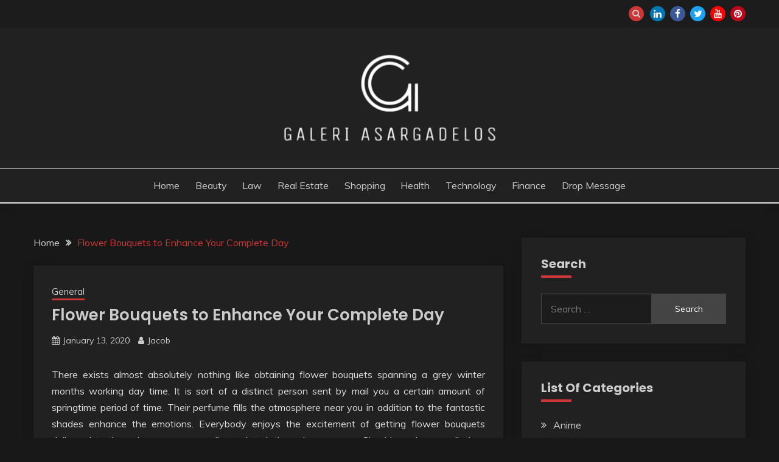

--- FILE ---
content_type: text/html; charset=UTF-8
request_url: https://galeriasargadelos.com/flower-bouquets-to-enhance-your-complete-day.htm
body_size: 57046
content:
<!doctype html>
<html lang="en-US">
<head>
	<meta charset="UTF-8">
	<meta name="viewport" content="width=device-width, initial-scale=1">
	<link rel="profile" href="https://gmpg.org/xfn/11">

	<meta name='robots' content='index, follow, max-image-preview:large, max-snippet:-1, max-video-preview:-1' />
	<style>img:is([sizes="auto" i], [sizes^="auto," i]) { contain-intrinsic-size: 3000px 1500px }</style>
	
	<!-- This site is optimized with the Yoast SEO plugin v26.6 - https://yoast.com/wordpress/plugins/seo/ -->
	<title>Flower Bouquets to Enhance Your Complete Day - Galeri Asargadelos</title>
	<link rel="canonical" href="https://galeriasargadelos.com/flower-bouquets-to-enhance-your-complete-day.htm" />
	<meta property="og:locale" content="en_US" />
	<meta property="og:type" content="article" />
	<meta property="og:title" content="Flower Bouquets to Enhance Your Complete Day - Galeri Asargadelos" />
	<meta property="og:description" content="There exists almost absolutely nothing like obtaining flower bouquets spanning a grey winter months working day time. It is sort of a distinct person sent" />
	<meta property="og:url" content="https://galeriasargadelos.com/flower-bouquets-to-enhance-your-complete-day.htm" />
	<meta property="og:site_name" content="Galeri Asargadelos" />
	<meta property="article:published_time" content="2020-01-13T11:12:17+00:00" />
	<meta property="article:modified_time" content="2020-01-20T11:45:20+00:00" />
	<meta name="author" content="Jacob" />
	<meta name="twitter:card" content="summary_large_image" />
	<meta name="twitter:label1" content="Written by" />
	<meta name="twitter:data1" content="Jacob" />
	<meta name="twitter:label2" content="Est. reading time" />
	<meta name="twitter:data2" content="2 minutes" />
	<script type="application/ld+json" class="yoast-schema-graph">{"@context":"https://schema.org","@graph":[{"@type":"Article","@id":"https://galeriasargadelos.com/flower-bouquets-to-enhance-your-complete-day.htm#article","isPartOf":{"@id":"https://galeriasargadelos.com/flower-bouquets-to-enhance-your-complete-day.htm"},"author":{"name":"Jacob","@id":"https://galeriasargadelos.com/#/schema/person/136c867ac9407607cd9916f7cc4fe898"},"headline":"Flower Bouquets to Enhance Your Complete Day","datePublished":"2020-01-13T11:12:17+00:00","dateModified":"2020-01-20T11:45:20+00:00","mainEntityOfPage":{"@id":"https://galeriasargadelos.com/flower-bouquets-to-enhance-your-complete-day.htm"},"wordCount":358,"publisher":{"@id":"https://galeriasargadelos.com/#organization"},"articleSection":["General"],"inLanguage":"en-US"},{"@type":"WebPage","@id":"https://galeriasargadelos.com/flower-bouquets-to-enhance-your-complete-day.htm","url":"https://galeriasargadelos.com/flower-bouquets-to-enhance-your-complete-day.htm","name":"Flower Bouquets to Enhance Your Complete Day - Galeri Asargadelos","isPartOf":{"@id":"https://galeriasargadelos.com/#website"},"datePublished":"2020-01-13T11:12:17+00:00","dateModified":"2020-01-20T11:45:20+00:00","breadcrumb":{"@id":"https://galeriasargadelos.com/flower-bouquets-to-enhance-your-complete-day.htm#breadcrumb"},"inLanguage":"en-US","potentialAction":[{"@type":"ReadAction","target":["https://galeriasargadelos.com/flower-bouquets-to-enhance-your-complete-day.htm"]}]},{"@type":"BreadcrumbList","@id":"https://galeriasargadelos.com/flower-bouquets-to-enhance-your-complete-day.htm#breadcrumb","itemListElement":[{"@type":"ListItem","position":1,"name":"Home","item":"https://galeriasargadelos.com/"},{"@type":"ListItem","position":2,"name":"Flower Bouquets to Enhance Your Complete Day"}]},{"@type":"WebSite","@id":"https://galeriasargadelos.com/#website","url":"https://galeriasargadelos.com/","name":"Galeri Asargadelos","description":"","publisher":{"@id":"https://galeriasargadelos.com/#organization"},"potentialAction":[{"@type":"SearchAction","target":{"@type":"EntryPoint","urlTemplate":"https://galeriasargadelos.com/?s={search_term_string}"},"query-input":{"@type":"PropertyValueSpecification","valueRequired":true,"valueName":"search_term_string"}}],"inLanguage":"en-US"},{"@type":"Organization","@id":"https://galeriasargadelos.com/#organization","name":"Galeri Asargadelos","url":"https://galeriasargadelos.com/","logo":{"@type":"ImageObject","inLanguage":"en-US","@id":"https://galeriasargadelos.com/#/schema/logo/image/","url":"https://galeriasargadelos.com/wp-content/uploads/2025/08/image-Photoroom-2025-08-08T114415.567.png","contentUrl":"https://galeriasargadelos.com/wp-content/uploads/2025/08/image-Photoroom-2025-08-08T114415.567.png","width":359,"height":162,"caption":"Galeri Asargadelos"},"image":{"@id":"https://galeriasargadelos.com/#/schema/logo/image/"}},{"@type":"Person","@id":"https://galeriasargadelos.com/#/schema/person/136c867ac9407607cd9916f7cc4fe898","name":"Jacob","image":{"@type":"ImageObject","inLanguage":"en-US","@id":"https://galeriasargadelos.com/#/schema/person/image/","url":"https://secure.gravatar.com/avatar/6db2cf2f5028bf0de9da67f93d58171e470bf379ef2958cddea40314bd3116f0?s=96&d=mm&r=g","contentUrl":"https://secure.gravatar.com/avatar/6db2cf2f5028bf0de9da67f93d58171e470bf379ef2958cddea40314bd3116f0?s=96&d=mm&r=g","caption":"Jacob"},"url":"https://galeriasargadelos.com/author/admin"}]}</script>
	<!-- / Yoast SEO plugin. -->


<link rel='dns-prefetch' href='//fonts.googleapis.com' />
<link rel="alternate" type="application/rss+xml" title="Galeri Asargadelos &raquo; Feed" href="https://galeriasargadelos.com/feed" />
<link rel="alternate" type="application/rss+xml" title="Galeri Asargadelos &raquo; Comments Feed" href="https://galeriasargadelos.com/comments/feed" />
<link rel="alternate" type="application/rss+xml" title="Galeri Asargadelos &raquo; Flower Bouquets to Enhance Your Complete Day Comments Feed" href="https://galeriasargadelos.com/flower-bouquets-to-enhance-your-complete-day.htm/feed" />
<script>
window._wpemojiSettings = {"baseUrl":"https:\/\/s.w.org\/images\/core\/emoji\/16.0.1\/72x72\/","ext":".png","svgUrl":"https:\/\/s.w.org\/images\/core\/emoji\/16.0.1\/svg\/","svgExt":".svg","source":{"concatemoji":"https:\/\/galeriasargadelos.com\/wp-includes\/js\/wp-emoji-release.min.js?ver=6.8.3"}};
/*! This file is auto-generated */
!function(s,n){var o,i,e;function c(e){try{var t={supportTests:e,timestamp:(new Date).valueOf()};sessionStorage.setItem(o,JSON.stringify(t))}catch(e){}}function p(e,t,n){e.clearRect(0,0,e.canvas.width,e.canvas.height),e.fillText(t,0,0);var t=new Uint32Array(e.getImageData(0,0,e.canvas.width,e.canvas.height).data),a=(e.clearRect(0,0,e.canvas.width,e.canvas.height),e.fillText(n,0,0),new Uint32Array(e.getImageData(0,0,e.canvas.width,e.canvas.height).data));return t.every(function(e,t){return e===a[t]})}function u(e,t){e.clearRect(0,0,e.canvas.width,e.canvas.height),e.fillText(t,0,0);for(var n=e.getImageData(16,16,1,1),a=0;a<n.data.length;a++)if(0!==n.data[a])return!1;return!0}function f(e,t,n,a){switch(t){case"flag":return n(e,"\ud83c\udff3\ufe0f\u200d\u26a7\ufe0f","\ud83c\udff3\ufe0f\u200b\u26a7\ufe0f")?!1:!n(e,"\ud83c\udde8\ud83c\uddf6","\ud83c\udde8\u200b\ud83c\uddf6")&&!n(e,"\ud83c\udff4\udb40\udc67\udb40\udc62\udb40\udc65\udb40\udc6e\udb40\udc67\udb40\udc7f","\ud83c\udff4\u200b\udb40\udc67\u200b\udb40\udc62\u200b\udb40\udc65\u200b\udb40\udc6e\u200b\udb40\udc67\u200b\udb40\udc7f");case"emoji":return!a(e,"\ud83e\udedf")}return!1}function g(e,t,n,a){var r="undefined"!=typeof WorkerGlobalScope&&self instanceof WorkerGlobalScope?new OffscreenCanvas(300,150):s.createElement("canvas"),o=r.getContext("2d",{willReadFrequently:!0}),i=(o.textBaseline="top",o.font="600 32px Arial",{});return e.forEach(function(e){i[e]=t(o,e,n,a)}),i}function t(e){var t=s.createElement("script");t.src=e,t.defer=!0,s.head.appendChild(t)}"undefined"!=typeof Promise&&(o="wpEmojiSettingsSupports",i=["flag","emoji"],n.supports={everything:!0,everythingExceptFlag:!0},e=new Promise(function(e){s.addEventListener("DOMContentLoaded",e,{once:!0})}),new Promise(function(t){var n=function(){try{var e=JSON.parse(sessionStorage.getItem(o));if("object"==typeof e&&"number"==typeof e.timestamp&&(new Date).valueOf()<e.timestamp+604800&&"object"==typeof e.supportTests)return e.supportTests}catch(e){}return null}();if(!n){if("undefined"!=typeof Worker&&"undefined"!=typeof OffscreenCanvas&&"undefined"!=typeof URL&&URL.createObjectURL&&"undefined"!=typeof Blob)try{var e="postMessage("+g.toString()+"("+[JSON.stringify(i),f.toString(),p.toString(),u.toString()].join(",")+"));",a=new Blob([e],{type:"text/javascript"}),r=new Worker(URL.createObjectURL(a),{name:"wpTestEmojiSupports"});return void(r.onmessage=function(e){c(n=e.data),r.terminate(),t(n)})}catch(e){}c(n=g(i,f,p,u))}t(n)}).then(function(e){for(var t in e)n.supports[t]=e[t],n.supports.everything=n.supports.everything&&n.supports[t],"flag"!==t&&(n.supports.everythingExceptFlag=n.supports.everythingExceptFlag&&n.supports[t]);n.supports.everythingExceptFlag=n.supports.everythingExceptFlag&&!n.supports.flag,n.DOMReady=!1,n.readyCallback=function(){n.DOMReady=!0}}).then(function(){return e}).then(function(){var e;n.supports.everything||(n.readyCallback(),(e=n.source||{}).concatemoji?t(e.concatemoji):e.wpemoji&&e.twemoji&&(t(e.twemoji),t(e.wpemoji)))}))}((window,document),window._wpemojiSettings);
</script>
<style id='wp-emoji-styles-inline-css'>

	img.wp-smiley, img.emoji {
		display: inline !important;
		border: none !important;
		box-shadow: none !important;
		height: 1em !important;
		width: 1em !important;
		margin: 0 0.07em !important;
		vertical-align: -0.1em !important;
		background: none !important;
		padding: 0 !important;
	}
</style>
<link rel='stylesheet' id='wp-block-library-css' href='https://galeriasargadelos.com/wp-includes/css/dist/block-library/style.min.css?ver=6.8.3' media='all' />
<style id='wp-block-library-theme-inline-css'>
.wp-block-audio :where(figcaption){color:#555;font-size:13px;text-align:center}.is-dark-theme .wp-block-audio :where(figcaption){color:#ffffffa6}.wp-block-audio{margin:0 0 1em}.wp-block-code{border:1px solid #ccc;border-radius:4px;font-family:Menlo,Consolas,monaco,monospace;padding:.8em 1em}.wp-block-embed :where(figcaption){color:#555;font-size:13px;text-align:center}.is-dark-theme .wp-block-embed :where(figcaption){color:#ffffffa6}.wp-block-embed{margin:0 0 1em}.blocks-gallery-caption{color:#555;font-size:13px;text-align:center}.is-dark-theme .blocks-gallery-caption{color:#ffffffa6}:root :where(.wp-block-image figcaption){color:#555;font-size:13px;text-align:center}.is-dark-theme :root :where(.wp-block-image figcaption){color:#ffffffa6}.wp-block-image{margin:0 0 1em}.wp-block-pullquote{border-bottom:4px solid;border-top:4px solid;color:currentColor;margin-bottom:1.75em}.wp-block-pullquote cite,.wp-block-pullquote footer,.wp-block-pullquote__citation{color:currentColor;font-size:.8125em;font-style:normal;text-transform:uppercase}.wp-block-quote{border-left:.25em solid;margin:0 0 1.75em;padding-left:1em}.wp-block-quote cite,.wp-block-quote footer{color:currentColor;font-size:.8125em;font-style:normal;position:relative}.wp-block-quote:where(.has-text-align-right){border-left:none;border-right:.25em solid;padding-left:0;padding-right:1em}.wp-block-quote:where(.has-text-align-center){border:none;padding-left:0}.wp-block-quote.is-large,.wp-block-quote.is-style-large,.wp-block-quote:where(.is-style-plain){border:none}.wp-block-search .wp-block-search__label{font-weight:700}.wp-block-search__button{border:1px solid #ccc;padding:.375em .625em}:where(.wp-block-group.has-background){padding:1.25em 2.375em}.wp-block-separator.has-css-opacity{opacity:.4}.wp-block-separator{border:none;border-bottom:2px solid;margin-left:auto;margin-right:auto}.wp-block-separator.has-alpha-channel-opacity{opacity:1}.wp-block-separator:not(.is-style-wide):not(.is-style-dots){width:100px}.wp-block-separator.has-background:not(.is-style-dots){border-bottom:none;height:1px}.wp-block-separator.has-background:not(.is-style-wide):not(.is-style-dots){height:2px}.wp-block-table{margin:0 0 1em}.wp-block-table td,.wp-block-table th{word-break:normal}.wp-block-table :where(figcaption){color:#555;font-size:13px;text-align:center}.is-dark-theme .wp-block-table :where(figcaption){color:#ffffffa6}.wp-block-video :where(figcaption){color:#555;font-size:13px;text-align:center}.is-dark-theme .wp-block-video :where(figcaption){color:#ffffffa6}.wp-block-video{margin:0 0 1em}:root :where(.wp-block-template-part.has-background){margin-bottom:0;margin-top:0;padding:1.25em 2.375em}
</style>
<style id='classic-theme-styles-inline-css'>
/*! This file is auto-generated */
.wp-block-button__link{color:#fff;background-color:#32373c;border-radius:9999px;box-shadow:none;text-decoration:none;padding:calc(.667em + 2px) calc(1.333em + 2px);font-size:1.125em}.wp-block-file__button{background:#32373c;color:#fff;text-decoration:none}
</style>
<style id='global-styles-inline-css'>
:root{--wp--preset--aspect-ratio--square: 1;--wp--preset--aspect-ratio--4-3: 4/3;--wp--preset--aspect-ratio--3-4: 3/4;--wp--preset--aspect-ratio--3-2: 3/2;--wp--preset--aspect-ratio--2-3: 2/3;--wp--preset--aspect-ratio--16-9: 16/9;--wp--preset--aspect-ratio--9-16: 9/16;--wp--preset--color--black: #000000;--wp--preset--color--cyan-bluish-gray: #abb8c3;--wp--preset--color--white: #ffffff;--wp--preset--color--pale-pink: #f78da7;--wp--preset--color--vivid-red: #cf2e2e;--wp--preset--color--luminous-vivid-orange: #ff6900;--wp--preset--color--luminous-vivid-amber: #fcb900;--wp--preset--color--light-green-cyan: #7bdcb5;--wp--preset--color--vivid-green-cyan: #00d084;--wp--preset--color--pale-cyan-blue: #8ed1fc;--wp--preset--color--vivid-cyan-blue: #0693e3;--wp--preset--color--vivid-purple: #9b51e0;--wp--preset--gradient--vivid-cyan-blue-to-vivid-purple: linear-gradient(135deg,rgba(6,147,227,1) 0%,rgb(155,81,224) 100%);--wp--preset--gradient--light-green-cyan-to-vivid-green-cyan: linear-gradient(135deg,rgb(122,220,180) 0%,rgb(0,208,130) 100%);--wp--preset--gradient--luminous-vivid-amber-to-luminous-vivid-orange: linear-gradient(135deg,rgba(252,185,0,1) 0%,rgba(255,105,0,1) 100%);--wp--preset--gradient--luminous-vivid-orange-to-vivid-red: linear-gradient(135deg,rgba(255,105,0,1) 0%,rgb(207,46,46) 100%);--wp--preset--gradient--very-light-gray-to-cyan-bluish-gray: linear-gradient(135deg,rgb(238,238,238) 0%,rgb(169,184,195) 100%);--wp--preset--gradient--cool-to-warm-spectrum: linear-gradient(135deg,rgb(74,234,220) 0%,rgb(151,120,209) 20%,rgb(207,42,186) 40%,rgb(238,44,130) 60%,rgb(251,105,98) 80%,rgb(254,248,76) 100%);--wp--preset--gradient--blush-light-purple: linear-gradient(135deg,rgb(255,206,236) 0%,rgb(152,150,240) 100%);--wp--preset--gradient--blush-bordeaux: linear-gradient(135deg,rgb(254,205,165) 0%,rgb(254,45,45) 50%,rgb(107,0,62) 100%);--wp--preset--gradient--luminous-dusk: linear-gradient(135deg,rgb(255,203,112) 0%,rgb(199,81,192) 50%,rgb(65,88,208) 100%);--wp--preset--gradient--pale-ocean: linear-gradient(135deg,rgb(255,245,203) 0%,rgb(182,227,212) 50%,rgb(51,167,181) 100%);--wp--preset--gradient--electric-grass: linear-gradient(135deg,rgb(202,248,128) 0%,rgb(113,206,126) 100%);--wp--preset--gradient--midnight: linear-gradient(135deg,rgb(2,3,129) 0%,rgb(40,116,252) 100%);--wp--preset--font-size--small: 16px;--wp--preset--font-size--medium: 20px;--wp--preset--font-size--large: 25px;--wp--preset--font-size--x-large: 42px;--wp--preset--font-size--larger: 35px;--wp--preset--spacing--20: 0.44rem;--wp--preset--spacing--30: 0.67rem;--wp--preset--spacing--40: 1rem;--wp--preset--spacing--50: 1.5rem;--wp--preset--spacing--60: 2.25rem;--wp--preset--spacing--70: 3.38rem;--wp--preset--spacing--80: 5.06rem;--wp--preset--shadow--natural: 6px 6px 9px rgba(0, 0, 0, 0.2);--wp--preset--shadow--deep: 12px 12px 50px rgba(0, 0, 0, 0.4);--wp--preset--shadow--sharp: 6px 6px 0px rgba(0, 0, 0, 0.2);--wp--preset--shadow--outlined: 6px 6px 0px -3px rgba(255, 255, 255, 1), 6px 6px rgba(0, 0, 0, 1);--wp--preset--shadow--crisp: 6px 6px 0px rgba(0, 0, 0, 1);}:where(.is-layout-flex){gap: 0.5em;}:where(.is-layout-grid){gap: 0.5em;}body .is-layout-flex{display: flex;}.is-layout-flex{flex-wrap: wrap;align-items: center;}.is-layout-flex > :is(*, div){margin: 0;}body .is-layout-grid{display: grid;}.is-layout-grid > :is(*, div){margin: 0;}:where(.wp-block-columns.is-layout-flex){gap: 2em;}:where(.wp-block-columns.is-layout-grid){gap: 2em;}:where(.wp-block-post-template.is-layout-flex){gap: 1.25em;}:where(.wp-block-post-template.is-layout-grid){gap: 1.25em;}.has-black-color{color: var(--wp--preset--color--black) !important;}.has-cyan-bluish-gray-color{color: var(--wp--preset--color--cyan-bluish-gray) !important;}.has-white-color{color: var(--wp--preset--color--white) !important;}.has-pale-pink-color{color: var(--wp--preset--color--pale-pink) !important;}.has-vivid-red-color{color: var(--wp--preset--color--vivid-red) !important;}.has-luminous-vivid-orange-color{color: var(--wp--preset--color--luminous-vivid-orange) !important;}.has-luminous-vivid-amber-color{color: var(--wp--preset--color--luminous-vivid-amber) !important;}.has-light-green-cyan-color{color: var(--wp--preset--color--light-green-cyan) !important;}.has-vivid-green-cyan-color{color: var(--wp--preset--color--vivid-green-cyan) !important;}.has-pale-cyan-blue-color{color: var(--wp--preset--color--pale-cyan-blue) !important;}.has-vivid-cyan-blue-color{color: var(--wp--preset--color--vivid-cyan-blue) !important;}.has-vivid-purple-color{color: var(--wp--preset--color--vivid-purple) !important;}.has-black-background-color{background-color: var(--wp--preset--color--black) !important;}.has-cyan-bluish-gray-background-color{background-color: var(--wp--preset--color--cyan-bluish-gray) !important;}.has-white-background-color{background-color: var(--wp--preset--color--white) !important;}.has-pale-pink-background-color{background-color: var(--wp--preset--color--pale-pink) !important;}.has-vivid-red-background-color{background-color: var(--wp--preset--color--vivid-red) !important;}.has-luminous-vivid-orange-background-color{background-color: var(--wp--preset--color--luminous-vivid-orange) !important;}.has-luminous-vivid-amber-background-color{background-color: var(--wp--preset--color--luminous-vivid-amber) !important;}.has-light-green-cyan-background-color{background-color: var(--wp--preset--color--light-green-cyan) !important;}.has-vivid-green-cyan-background-color{background-color: var(--wp--preset--color--vivid-green-cyan) !important;}.has-pale-cyan-blue-background-color{background-color: var(--wp--preset--color--pale-cyan-blue) !important;}.has-vivid-cyan-blue-background-color{background-color: var(--wp--preset--color--vivid-cyan-blue) !important;}.has-vivid-purple-background-color{background-color: var(--wp--preset--color--vivid-purple) !important;}.has-black-border-color{border-color: var(--wp--preset--color--black) !important;}.has-cyan-bluish-gray-border-color{border-color: var(--wp--preset--color--cyan-bluish-gray) !important;}.has-white-border-color{border-color: var(--wp--preset--color--white) !important;}.has-pale-pink-border-color{border-color: var(--wp--preset--color--pale-pink) !important;}.has-vivid-red-border-color{border-color: var(--wp--preset--color--vivid-red) !important;}.has-luminous-vivid-orange-border-color{border-color: var(--wp--preset--color--luminous-vivid-orange) !important;}.has-luminous-vivid-amber-border-color{border-color: var(--wp--preset--color--luminous-vivid-amber) !important;}.has-light-green-cyan-border-color{border-color: var(--wp--preset--color--light-green-cyan) !important;}.has-vivid-green-cyan-border-color{border-color: var(--wp--preset--color--vivid-green-cyan) !important;}.has-pale-cyan-blue-border-color{border-color: var(--wp--preset--color--pale-cyan-blue) !important;}.has-vivid-cyan-blue-border-color{border-color: var(--wp--preset--color--vivid-cyan-blue) !important;}.has-vivid-purple-border-color{border-color: var(--wp--preset--color--vivid-purple) !important;}.has-vivid-cyan-blue-to-vivid-purple-gradient-background{background: var(--wp--preset--gradient--vivid-cyan-blue-to-vivid-purple) !important;}.has-light-green-cyan-to-vivid-green-cyan-gradient-background{background: var(--wp--preset--gradient--light-green-cyan-to-vivid-green-cyan) !important;}.has-luminous-vivid-amber-to-luminous-vivid-orange-gradient-background{background: var(--wp--preset--gradient--luminous-vivid-amber-to-luminous-vivid-orange) !important;}.has-luminous-vivid-orange-to-vivid-red-gradient-background{background: var(--wp--preset--gradient--luminous-vivid-orange-to-vivid-red) !important;}.has-very-light-gray-to-cyan-bluish-gray-gradient-background{background: var(--wp--preset--gradient--very-light-gray-to-cyan-bluish-gray) !important;}.has-cool-to-warm-spectrum-gradient-background{background: var(--wp--preset--gradient--cool-to-warm-spectrum) !important;}.has-blush-light-purple-gradient-background{background: var(--wp--preset--gradient--blush-light-purple) !important;}.has-blush-bordeaux-gradient-background{background: var(--wp--preset--gradient--blush-bordeaux) !important;}.has-luminous-dusk-gradient-background{background: var(--wp--preset--gradient--luminous-dusk) !important;}.has-pale-ocean-gradient-background{background: var(--wp--preset--gradient--pale-ocean) !important;}.has-electric-grass-gradient-background{background: var(--wp--preset--gradient--electric-grass) !important;}.has-midnight-gradient-background{background: var(--wp--preset--gradient--midnight) !important;}.has-small-font-size{font-size: var(--wp--preset--font-size--small) !important;}.has-medium-font-size{font-size: var(--wp--preset--font-size--medium) !important;}.has-large-font-size{font-size: var(--wp--preset--font-size--large) !important;}.has-x-large-font-size{font-size: var(--wp--preset--font-size--x-large) !important;}
:where(.wp-block-post-template.is-layout-flex){gap: 1.25em;}:where(.wp-block-post-template.is-layout-grid){gap: 1.25em;}
:where(.wp-block-columns.is-layout-flex){gap: 2em;}:where(.wp-block-columns.is-layout-grid){gap: 2em;}
:root :where(.wp-block-pullquote){font-size: 1.5em;line-height: 1.6;}
</style>
<link rel='stylesheet' id='contact-form-7-css' href='https://galeriasargadelos.com/wp-content/plugins/contact-form-7/includes/css/styles.css?ver=6.1.4' media='all' />
<link rel='stylesheet' id='fairy-style-css' href='https://galeriasargadelos.com/wp-content/themes/fairy/style.css?ver=6.8.3' media='all' />
<style id='fairy-style-inline-css'>
.primary-color, p a, h1 a, h2 a, h3 a, h4 a, h5 a, .author-title a, figure a, table a, span a, strong a, li a, h1 a, .btn-primary-border, .main-navigation #primary-menu > li > a:hover, .widget-area .widget a:hover, .widget-area .widget a:focus, .card-bg-image .card_body a:hover, .main-navigation #primary-menu > li.focus > a, .card-blog-post .category-label-group a:hover, .card_title a:hover, .card-blog-post .entry-meta a:hover, .site-title a:visited, .post-navigation .nav-links > * a:hover, .post-navigation .nav-links > * a:focus, .wp-block-button.is-style-outline .wp-block-button__link, .error-404-title, .ct-dark-mode a:hover, .ct-dark-mode .widget ul li a:hover, .ct-dark-mode .widget-area .widget ul li a:hover, .ct-dark-mode .post-navigation .nav-links > * a, .ct-dark-mode .author-wrapper .author-title a, .ct-dark-mode .wp-calendar-nav a, .site-footer a:hover, .top-header-toggle-btn, .woocommerce ul.products li.product .woocommerce-loop-category__title:hover, .woocommerce ul.products li.product .woocommerce-loop-product__title:hover, .woocommerce ul.products li.product h3:hover, .entry-content dl a, .entry-content table a, .entry-content ul a, .breadcrumb-trail .trial-items a:hover, .breadcrumbs ul a:hover, .breadcrumb-trail .trial-items .trial-end a, .breadcrumbs ul li:last-child a, .comment-list .comment .comment-body a, .comment-list .comment .comment-body .comment-metadata a.comment-edit-link { color: #cd3636; }.primary-bg, .btn-primary, .main-navigation ul ul a, #secondary .widget .widget-title:after, .search-form .search-submit, .category-label-group a:after, .posts-navigation .nav-links a, .category-label-group.bg-label a, .wp-block-button__link, .wp-block-button.is-style-outline .wp-block-button__link:hover, button, input[type="button"], input[type="reset"], input[type="submit"], .pagination .page-numbers.current, .pagination .page-numbers:hover, table #today, .tagcloud .tag-cloud-link:hover, .footer-go-to-top, .woocommerce ul.products li.product .button,
.woocommerce #respond input#submit.alt, .woocommerce a.button.alt, .woocommerce button.button.alt, .woocommerce input.button.alt,
.woocommerce #respond input#submit.alt.disabled, .woocommerce #respond input#submit.alt.disabled:hover, .woocommerce #respond input#submit.alt:disabled, .woocommerce #respond input#submit.alt:disabled:hover, .woocommerce #respond input#submit.alt:disabled[disabled], .woocommerce #respond input#submit.alt:disabled[disabled]:hover, .woocommerce a.button.alt.disabled, .woocommerce a.button.alt.disabled:hover, .woocommerce a.button.alt:disabled, .woocommerce a.button.alt:disabled:hover, .woocommerce a.button.alt:disabled[disabled], .woocommerce a.button.alt:disabled[disabled]:hover, .woocommerce button.button.alt.disabled, .woocommerce button.button.alt.disabled:hover, .woocommerce button.button.alt:disabled, .woocommerce button.button.alt:disabled:hover, .woocommerce button.button.alt:disabled[disabled], .woocommerce button.button.alt:disabled[disabled]:hover, .woocommerce input.button.alt.disabled, .woocommerce input.button.alt.disabled:hover, .woocommerce input.button.alt:disabled, .woocommerce input.button.alt:disabled:hover, .woocommerce input.button.alt:disabled[disabled], .woocommerce input.button.alt:disabled[disabled]:hover, .woocommerce .widget_price_filter .ui-slider .ui-slider-range, .woocommerce .widget_price_filter .ui-slider .ui-slider-handle, .fairy-menu-social li a[href*="mailto:"], .ajax-pagination .show-more { background-color: #cd3636; }.primary-border, .btn-primary-border, .site-header-v2,.wp-block-button.is-style-outline .wp-block-button__link, .site-header-bottom, .ajax-pagination .show-more { border-color: #cd3636; }a:focus, button.slick-arrow:focus, input[type=text]:focus, input[type=email]:focus, input[type=password]:focus, input[type=search]:focus, input[type=file]:focus, input[type=number]:focus, input[type=datetime]:focus, input[type=url]:focus, select:focus, textarea:focus { outline-color: #cd3636; }.entry-content a { text-decoration-color: #cd3636; }.post-thumbnail a:focus img, .card_media a:focus img, article.sticky .card-blog-post { border-color: #cd3636; }.site-title, .site-title a, h1.site-title a, p.site-title a,  .site-title a:visited { color: #blank; }.site-description { color: #404040; }
                    .card-bg-image:after, .card-bg-image.card-promo .card_media a:after{
                    background-image: linear-gradient(45deg, rgba(0, 0, 0, 0.5), rgb(150 150 150 / 34%));
                    }
                    
                    .entry-content a{
                   text-decoration: underline;
                    }
                    body, button, input, select, optgroup, textarea { font-family: 'Muli'; }h1, h2, h3, h4, h5, h6, .entry-content h1 { font-family: 'Poppins'; }
</style>
<link rel='stylesheet' id='fairy-dark-style-css' href='https://galeriasargadelos.com/wp-content/themes/fairy-dark/style.css?ver=6.8.3' media='all' />
<link rel='stylesheet' id='Muli:400,300italic,300-css' href='//fonts.googleapis.com/css?family=Muli%3A400%2C300italic%2C300&#038;ver=6.8.3' media='all' />
<link rel='stylesheet' id='Poppins:400,500,600,700-css' href='//fonts.googleapis.com/css?family=Poppins%3A400%2C500%2C600%2C700&#038;ver=6.8.3' media='all' />
<link rel='stylesheet' id='font-awesome-4-css' href='https://galeriasargadelos.com/wp-content/themes/fairy/candidthemes/assets/framework/Font-Awesome/css/font-awesome.min.css?ver=1.4.2' media='all' />
<link rel='stylesheet' id='slick-css' href='https://galeriasargadelos.com/wp-content/themes/fairy/candidthemes/assets/framework/slick/slick.css?ver=1.4.2' media='all' />
<link rel='stylesheet' id='slick-theme-css' href='https://galeriasargadelos.com/wp-content/themes/fairy/candidthemes/assets/framework/slick/slick-theme.css?ver=1.4.2' media='all' />
<script src="https://galeriasargadelos.com/wp-includes/js/jquery/jquery.min.js?ver=3.7.1" id="jquery-core-js"></script>
<script src="https://galeriasargadelos.com/wp-includes/js/jquery/jquery-migrate.min.js?ver=3.4.1" id="jquery-migrate-js"></script>
<link rel="https://api.w.org/" href="https://galeriasargadelos.com/wp-json/" /><link rel="alternate" title="JSON" type="application/json" href="https://galeriasargadelos.com/wp-json/wp/v2/posts/805" /><link rel="EditURI" type="application/rsd+xml" title="RSD" href="https://galeriasargadelos.com/xmlrpc.php?rsd" />
<meta name="generator" content="WordPress 6.8.3" />
<link rel='shortlink' href='https://galeriasargadelos.com/?p=805' />
<link rel="alternate" title="oEmbed (JSON)" type="application/json+oembed" href="https://galeriasargadelos.com/wp-json/oembed/1.0/embed?url=https%3A%2F%2Fgaleriasargadelos.com%2Fflower-bouquets-to-enhance-your-complete-day.htm" />
<link rel="alternate" title="oEmbed (XML)" type="text/xml+oembed" href="https://galeriasargadelos.com/wp-json/oembed/1.0/embed?url=https%3A%2F%2Fgaleriasargadelos.com%2Fflower-bouquets-to-enhance-your-complete-day.htm&#038;format=xml" />
<link rel="pingback" href="https://galeriasargadelos.com/xmlrpc.php">		<style type="text/css">
					.site-title,
			.site-description {
				position: absolute;
				clip: rect(1px, 1px, 1px, 1px);
				}
					</style>
		<link rel="icon" href="https://galeriasargadelos.com/wp-content/uploads/2025/08/Galeri-Asargadelos-08-08-2025_11_45_AM.png" sizes="32x32" />
<link rel="icon" href="https://galeriasargadelos.com/wp-content/uploads/2025/08/Galeri-Asargadelos-08-08-2025_11_45_AM.png" sizes="192x192" />
<link rel="apple-touch-icon" href="https://galeriasargadelos.com/wp-content/uploads/2025/08/Galeri-Asargadelos-08-08-2025_11_45_AM.png" />
<meta name="msapplication-TileImage" content="https://galeriasargadelos.com/wp-content/uploads/2025/08/Galeri-Asargadelos-08-08-2025_11_45_AM.png" />
		<style id="wp-custom-css">
			*:focus {
    outline: none !important;
}			</style>
		</head>

<body data-rsssl=1 class="wp-singular post-template-default single single-post postid-805 single-format-standard wp-custom-logo wp-embed-responsive wp-theme-fairy wp-child-theme-fairy-dark ct-sticky-sidebar fairy-fontawesome-version-4">
<div id="page" class="site">
        <a class="skip-link screen-reader-text" href="#content">Skip to content</a>
            <section class="search-section">
            <div class="container">
                <button class="close-btn"><i class="fa fa-times"></i></button>
                <form role="search" method="get" class="search-form" action="https://galeriasargadelos.com/">
				<label>
					<span class="screen-reader-text">Search for:</span>
					<input type="search" class="search-field" placeholder="Search &hellip;" value="" name="s" />
				</label>
				<input type="submit" class="search-submit" value="Search" />
			</form>            </div>
        </section>
            <header id="masthead" class="site-header text-center site-header-v2">
                            <section class="site-header-topbar">
                    <a href="#" class="top-header-toggle-btn">
                        <i class="fa fa-chevron-down" aria-hidden="true"></i>
                    </a>
                    <div class="container">
                        <div class="row">
                            <div class="col col-sm-2-3 col-md-2-3 col-lg-2-4">
                                                            </div>
                            <div class="col col-sm-1-3 col-md-1-3 col-lg-1-4">
                                <div class="fairy-menu-social topbar-flex-grid">
                                            <button class="search-toggle"><i class="fa fa-search"></i></button>
    <ul id="menu-social" class="social-menu"><li id="menu-item-7049" class="menu-item menu-item-type-custom menu-item-object-custom menu-item-7049"><a href="https://www.linkedin.com/">linkedin</a></li>
<li id="menu-item-7050" class="menu-item menu-item-type-custom menu-item-object-custom menu-item-7050"><a href="https://www.facebook.com/">facebook</a></li>
<li id="menu-item-7051" class="menu-item menu-item-type-custom menu-item-object-custom menu-item-7051"><a href="https://twitter.com/">twitter</a></li>
<li id="menu-item-7052" class="menu-item menu-item-type-custom menu-item-object-custom menu-item-7052"><a href="https://www.youtube.com/">youtube</a></li>
<li id="menu-item-7053" class="menu-item menu-item-type-custom menu-item-object-custom menu-item-7053"><a href="https://www.pinterest.com/">pinterest</a></li>
</ul>                                </div>
                            </div>
                        </div>
                    </div>
                </section>
            
        <div id="site-nav-wrap">
            <section id="site-navigation" class="site-header-top header-main-bar" >
                <div class="container">
                    <div class="row">
                        <div class="col-1-1">
                                    <div class="site-branding">
            <a href="https://galeriasargadelos.com/" class="custom-logo-link" rel="home"><img width="359" height="162" src="https://galeriasargadelos.com/wp-content/uploads/2025/08/image-Photoroom-2025-08-08T114415.567.png" class="custom-logo" alt="Galeri Asargadelos" decoding="async" fetchpriority="high" srcset="https://galeriasargadelos.com/wp-content/uploads/2025/08/image-Photoroom-2025-08-08T114415.567.png 359w, https://galeriasargadelos.com/wp-content/uploads/2025/08/image-Photoroom-2025-08-08T114415.567-300x135.png 300w" sizes="(max-width: 359px) 100vw, 359px" /></a>                <p class="site-title"><a href="https://galeriasargadelos.com/" rel="home">Galeri Asargadelos</a></p>
                    </div><!-- .site-branding -->

        <button id="menu-toggle-button" class="menu-toggle" aria-controls="primary-menu" aria-expanded="false">
            <span class="line"></span>
            <span class="line"></span>
            <span class="line"></span>
        </button>
                            </div>

                    </div>
                </div>
            </section>

            <section class="site-header-bottom ">
                <div class="container">
                            <nav class="main-navigation">
            <ul id="primary-menu" class="nav navbar-nav nav-menu justify-content-center">
                <li id="menu-item-32" class="menu-item menu-item-type-custom menu-item-object-custom menu-item-home menu-item-32"><a href="https://galeriasargadelos.com/">Home</a></li>
<li id="menu-item-34" class="menu-item menu-item-type-taxonomy menu-item-object-category menu-item-34"><a href="https://galeriasargadelos.com/category/beauty">Beauty</a></li>
<li id="menu-item-35" class="menu-item menu-item-type-taxonomy menu-item-object-category menu-item-35"><a href="https://galeriasargadelos.com/category/law">Law</a></li>
<li id="menu-item-36" class="menu-item menu-item-type-taxonomy menu-item-object-category menu-item-36"><a href="https://galeriasargadelos.com/category/real-estate">Real Estate</a></li>
<li id="menu-item-7045" class="menu-item menu-item-type-taxonomy menu-item-object-category menu-item-7045"><a href="https://galeriasargadelos.com/category/shopping">Shopping</a></li>
<li id="menu-item-7046" class="menu-item menu-item-type-taxonomy menu-item-object-category menu-item-7046"><a href="https://galeriasargadelos.com/category/health">Health</a></li>
<li id="menu-item-7047" class="menu-item menu-item-type-taxonomy menu-item-object-category menu-item-7047"><a href="https://galeriasargadelos.com/category/technology">Technology</a></li>
<li id="menu-item-7048" class="menu-item menu-item-type-taxonomy menu-item-object-category menu-item-7048"><a href="https://galeriasargadelos.com/category/finance">Finance</a></li>
<li id="menu-item-33" class="menu-item menu-item-type-post_type menu-item-object-page menu-item-33"><a href="https://galeriasargadelos.com/drop-message">Drop Message</a></li>
                <button class="close_nav"><i class="fa fa-times"></i></button>
            </ul>
        </nav><!-- #site-navigation -->

                </div>
            </section>
        </div>
            </header><!-- #masthead -->
    <div id="content" class="site-content">
    <main class="site-main">
        <section class="single-section sec-spacing">
            <div class="container">
                                <div class="row ">
                    <div id="primary" class="col-1-1 col-md-2-3">

                                        <div class="fairy-breadcrumb-wrapper">
                    <div class='breadcrumbs init-animate clearfix'><div id='fairy-breadcrumbs' class='clearfix'><div role="navigation" aria-label="Breadcrumbs" class="breadcrumb-trail breadcrumbs" itemprop="breadcrumb"><ul class="trail-items" itemscope itemtype="http://schema.org/BreadcrumbList"><meta name="numberOfItems" content="2" /><meta name="itemListOrder" content="Ascending" /><li itemprop="itemListElement" itemscope itemtype="http://schema.org/ListItem" class="trail-item trail-begin"><a href="https://galeriasargadelos.com" rel="home" itemprop="item"><span itemprop="name">Home</span></a><meta itemprop="position" content="1" /></li><li itemprop="itemListElement" itemscope itemtype="http://schema.org/ListItem" class="trail-item trail-end"><a href="https://galeriasargadelos.com/flower-bouquets-to-enhance-your-complete-day.htm" itemprop="item"><span itemprop="name">Flower Bouquets to Enhance Your Complete Day</span></a><meta itemprop="position" content="2" /></li></ul></div></div></div>                </div>

                        
<article id="post-805" class="post-805 post type-post status-publish format-standard hentry category-general">
    <!-- for full single column card layout add [.card-full-width] class -->
    <div class="card card-blog-post card-full-width card-single-article">
         <div class="fairy-metas">
            <div class="category-label-group"><span class="cat-links"><a class="ct-cat-item-6" href="https://galeriasargadelos.com/category/general"  rel="category tag">General</a> </span></div>

            <h1 class="card_title">Flower Bouquets to Enhance Your Complete Day</h1>                            <div class="entry-meta">
                    <span class="posted-on"><i class="fa fa-calendar"></i><a href="https://galeriasargadelos.com/flower-bouquets-to-enhance-your-complete-day.htm" rel="bookmark"><time class="entry-date published" datetime="2020-01-13T11:12:17+00:00">January 13, 2020</time><time class="updated" datetime="2020-01-20T11:45:20+00:00">January 20, 2020</time></a></span><span class="byline"> <span class="author vcard"><i class="fa fa-user"></i><a class="url fn n" href="https://galeriasargadelos.com/author/admin">Jacob</a></span></span>                </div><!-- .entry-meta -->
                        </div>

                <div class="card_body">
            <div class="entry-content">
                <p style="text-align: justify;">There exists almost absolutely nothing like obtaining flower bouquets spanning a grey winter months working day time. It is sort of a distinct person sent by mail you a certain amount of springtime period of time. Their perfume fills the atmosphere near you in addition to the fantastic shades enhance the emotions. Everybody enjoys the excitement of getting flower bouquets delivered to them. In case you are disappointed, they cheer you up. Should you be unwell, they show excellent needs are increasing your way. In case you are mad, they alert the sender is sorry. When in sorrow, they assist remind you that other individuals proper care at the same time. Blossoms advised new preschoolers from the entire world and say nicely accomplished. Even so, you don&#8217;t require an event to deliver out <b><a href="https://wellliveflorist.com/collections/graduation">graduation flower bouquet</a></b>. The action of picking out a person&#8217;s wanted flower enables them know you are thinking about them. Give blossoms on impulse, simply because. Look at the grin which will show up on your appreciated ones take care of.</p>
<p style="text-align: justify;">The actual blossom and its coloration revealed the big event of your individual giver. The particular modest daisy spoke of innocence. Dandelions needed your ambitions to come proper. To this particular day time, kids blow the dandelion puffs and provide their desires in the o2. Just overlook-me-not grow life reminded the receiver to never forget about the remembrances of affection. Jonquils issue to become adored. Gardenias refer to on their premier top magic formula like that you are gorgeous. From time immortal reddish red flowers, notably<b> <a href="https://wellliveflorist.com/collections/grand-opening">grand opening flower</a></b> , have showed want and incredibly like. Who hasn&#8217;t purchased flower bouquets coming from a fresh gentleman, in order to have your coronary centre hop with entertainment? Recall in the try a kid offered a 1 reddish rose?</p>
<p style="text-align: justify;">Flower bouquets are with this on this page and now. Mail out those to men and women you cherish, get pleasure from and those that just need to know that someone cares. Plant existence can chat yourself for the reason that phrases of blossoms is spoken just about everywhere.</p>
            </div>
            

        </div>
    </div>
                    <div class="related-post">
                                            <h2 class="post-title">Related Posts</h2>
                                        <div class="row">
                                                        <div class="col-1-1 col-sm-1-2 col-md-1-2">
                                    <div class="card card-blog-post card-full-width">
                                                                                <div class="card_body">
                                            <div class="category-label-group"><span class="cat-links"><a class="ct-cat-item-6" href="https://galeriasargadelos.com/category/general"  rel="category tag">General</a> </span></div>                                            <h4 class="card_title">
                                                <a href="https://galeriasargadelos.com/explore-your-future-with-joyful-tarot-card-reading-insights-today.htm">
                                                    Explore Your Future With Joyful Tarot Card Reading Insights Today                                                </a>
                                            </h4>
                                            <div class="entry-meta">
                                                <span class="posted-on"><i class="fa fa-calendar"></i><a href="https://galeriasargadelos.com/explore-your-future-with-joyful-tarot-card-reading-insights-today.htm" rel="bookmark"><time class="entry-date published" datetime="2025-11-16T07:08:18+00:00">November 16, 2025</time><time class="updated" datetime="2025-11-17T09:03:23+00:00">November 17, 2025</time></a></span><span class="byline"> <span class="author vcard"><i class="fa fa-user"></i><a class="url fn n" href="https://galeriasargadelos.com/author/admin">Jacob</a></span></span>                                            </div>
                                        </div>
                                    </div>
                                </div>
                                                            <div class="col-1-1 col-sm-1-2 col-md-1-2">
                                    <div class="card card-blog-post card-full-width">
                                                                                <div class="card_body">
                                            <div class="category-label-group"><span class="cat-links"><a class="ct-cat-item-6" href="https://galeriasargadelos.com/category/general"  rel="category tag">General</a> </span></div>                                            <h4 class="card_title">
                                                <a href="https://galeriasargadelos.com/online-psychic-analysis-aids-you-overcome-difficulties-with-spiritual-support.htm">
                                                    Online Psychic Analysis Aids You Overcome Difficulties With Spiritual Support                                                </a>
                                            </h4>
                                            <div class="entry-meta">
                                                <span class="posted-on"><i class="fa fa-calendar"></i><a href="https://galeriasargadelos.com/online-psychic-analysis-aids-you-overcome-difficulties-with-spiritual-support.htm" rel="bookmark"><time class="entry-date published" datetime="2025-10-29T10:02:44+00:00">October 29, 2025</time><time class="updated" datetime="2025-10-31T10:34:37+00:00">October 31, 2025</time></a></span><span class="byline"> <span class="author vcard"><i class="fa fa-user"></i><a class="url fn n" href="https://galeriasargadelos.com/author/admin">Jacob</a></span></span>                                            </div>
                                        </div>
                                    </div>
                                </div>
                                                </div>

                                </div> <!-- .related-post -->
                <!-- Related Post Code Here -->

</article><!-- #post-805 -->

	<nav class="navigation post-navigation" aria-label="Posts">
		<h2 class="screen-reader-text">Post navigation</h2>
		<div class="nav-links"><div class="nav-previous"><a href="https://galeriasargadelos.com/low-cost-car-rental-fees-where-to-find-them.htm" rel="prev"><span class="nav-subtitle">Previous:</span> <span class="nav-title">Low-cost Car Rental fees &#8211; Where to find them</span></a></div><div class="nav-next"><a href="https://galeriasargadelos.com/key-things-to-look-for-in-halong-tours.htm" rel="next"><span class="nav-subtitle">Next:</span> <span class="nav-title">Key Things to Look for in Halong Tours</span></a></div></div>
	</nav>                    </div>
                                            <div id="secondary" class="col-12 col-md-1-3 col-lg-1-3">
                            
<aside class="widget-area">
	<section id="search-5" class="widget widget_search"><h2 class="widget-title">Search</h2><form role="search" method="get" class="search-form" action="https://galeriasargadelos.com/">
				<label>
					<span class="screen-reader-text">Search for:</span>
					<input type="search" class="search-field" placeholder="Search &hellip;" value="" name="s" />
				</label>
				<input type="submit" class="search-submit" value="Search" />
			</form></section><section id="categories-3" class="widget widget_categories"><h2 class="widget-title">List Of Categories</h2>
			<ul>
					<li class="cat-item cat-item-41"><a href="https://galeriasargadelos.com/category/anime">Anime</a>
</li>
	<li class="cat-item cat-item-48"><a href="https://galeriasargadelos.com/category/app-development">App Development</a>
</li>
	<li class="cat-item cat-item-29"><a href="https://galeriasargadelos.com/category/application">Application</a>
</li>
	<li class="cat-item cat-item-21"><a href="https://galeriasargadelos.com/category/automobile">Automobile</a>
</li>
	<li class="cat-item cat-item-4"><a href="https://galeriasargadelos.com/category/beauty">Beauty</a>
</li>
	<li class="cat-item cat-item-22"><a href="https://galeriasargadelos.com/category/betting">Betting</a>
</li>
	<li class="cat-item cat-item-15"><a href="https://galeriasargadelos.com/category/business">Business</a>
</li>
	<li class="cat-item cat-item-45"><a href="https://galeriasargadelos.com/category/carrier">Carrier</a>
</li>
	<li class="cat-item cat-item-47"><a href="https://galeriasargadelos.com/category/construction">construction</a>
</li>
	<li class="cat-item cat-item-42"><a href="https://galeriasargadelos.com/category/dental">Dental</a>
</li>
	<li class="cat-item cat-item-31"><a href="https://galeriasargadelos.com/category/digital-marketing">Digital Marketing</a>
</li>
	<li class="cat-item cat-item-14"><a href="https://galeriasargadelos.com/category/education">Education</a>
</li>
	<li class="cat-item cat-item-13"><a href="https://galeriasargadelos.com/category/entertainment">Entertainment</a>
</li>
	<li class="cat-item cat-item-23"><a href="https://galeriasargadelos.com/category/fashion">Fashion</a>
</li>
	<li class="cat-item cat-item-9"><a href="https://galeriasargadelos.com/category/finance">Finance</a>
</li>
	<li class="cat-item cat-item-40"><a href="https://galeriasargadelos.com/category/fitness">Fitness</a>
</li>
	<li class="cat-item cat-item-28"><a href="https://galeriasargadelos.com/category/food">Food</a>
</li>
	<li class="cat-item cat-item-11"><a href="https://galeriasargadelos.com/category/games">Games</a>
</li>
	<li class="cat-item cat-item-6"><a href="https://galeriasargadelos.com/category/general">General</a>
</li>
	<li class="cat-item cat-item-36"><a href="https://galeriasargadelos.com/category/gifts">Gifts</a>
</li>
	<li class="cat-item cat-item-10"><a href="https://galeriasargadelos.com/category/health">Health</a>
</li>
	<li class="cat-item cat-item-32"><a href="https://galeriasargadelos.com/category/home">Home</a>
</li>
	<li class="cat-item cat-item-39"><a href="https://galeriasargadelos.com/category/home-appliances">Home Appliances</a>
</li>
	<li class="cat-item cat-item-33"><a href="https://galeriasargadelos.com/category/home-improvement">Home Improvement</a>
</li>
	<li class="cat-item cat-item-16"><a href="https://galeriasargadelos.com/category/insurance">Insurance</a>
</li>
	<li class="cat-item cat-item-30"><a href="https://galeriasargadelos.com/category/internet-marketing">Internet Marketing</a>
</li>
	<li class="cat-item cat-item-2"><a href="https://galeriasargadelos.com/category/law">Law</a>
</li>
	<li class="cat-item cat-item-38"><a href="https://galeriasargadelos.com/category/marketing">Marketing</a>
</li>
	<li class="cat-item cat-item-43"><a href="https://galeriasargadelos.com/category/news">News</a>
</li>
	<li class="cat-item cat-item-35"><a href="https://galeriasargadelos.com/category/pets">Pets</a>
</li>
	<li class="cat-item cat-item-25"><a href="https://galeriasargadelos.com/category/photography">Photography</a>
</li>
	<li class="cat-item cat-item-3"><a href="https://galeriasargadelos.com/category/real-estate">Real Estate</a>
</li>
	<li class="cat-item cat-item-24"><a href="https://galeriasargadelos.com/category/seo">SEO</a>
</li>
	<li class="cat-item cat-item-8"><a href="https://galeriasargadelos.com/category/shopping">Shopping</a>
</li>
	<li class="cat-item cat-item-17"><a href="https://galeriasargadelos.com/category/social-media">Social Media</a>
</li>
	<li class="cat-item cat-item-7"><a href="https://galeriasargadelos.com/category/software">Software</a>
</li>
	<li class="cat-item cat-item-19"><a href="https://galeriasargadelos.com/category/sports">Sports</a>
</li>
	<li class="cat-item cat-item-12"><a href="https://galeriasargadelos.com/category/technology">Technology</a>
</li>
	<li class="cat-item cat-item-18"><a href="https://galeriasargadelos.com/category/travel">Travel</a>
</li>
	<li class="cat-item cat-item-1"><a href="https://galeriasargadelos.com/category/uncategorized">Uncategorized</a>
</li>
	<li class="cat-item cat-item-20"><a href="https://galeriasargadelos.com/category/web-design">Web Design</a>
</li>
	<li class="cat-item cat-item-26"><a href="https://galeriasargadelos.com/category/web-development">Web Development</a>
</li>
	<li class="cat-item cat-item-44"><a href="https://galeriasargadelos.com/category/web-hosting">Web Hosting</a>
</li>
	<li class="cat-item cat-item-46"><a href="https://galeriasargadelos.com/category/wedding">Wedding</a>
</li>
			</ul>

			</section>
		<section id="recent-posts-2" class="widget widget_recent_entries">
		<h2 class="widget-title">More News</h2>
		<ul>
											<li>
					<a href="https://galeriasargadelos.com/heal-and-relax-with-cbd-massage-and-traditional-massage-therapies.htm">Heal and Relax with CBD Massage and Traditional Massage Therapies</a>
									</li>
											<li>
					<a href="https://galeriasargadelos.com/machine-safety-education-that-makes-a-real-workplace-impact.htm">Machine Safety Education That Makes a Real Workplace Impact</a>
									</li>
											<li>
					<a href="https://galeriasargadelos.com/helping-buyers-and-sellers-achieve-their-real-estate-goals-with-ease.htm">Helping Buyers and Sellers Achieve Their Real Estate Goals with Ease</a>
									</li>
											<li>
					<a href="https://galeriasargadelos.com/build-your-future-with-dedicated-custom-home-builders-you-can-trust.htm">Build Your Future With Dedicated Custom Home Builders You Can Trust</a>
									</li>
											<li>
					<a href="https://galeriasargadelos.com/bulk-firewood-for-sale-how-to-save-big-and-stay-cozy.htm">Bulk Firewood for Sale: How to Save Big (and Stay Cozy!)</a>
									</li>
					</ul>

		</section><section id="text-3" class="widget widget_text">			<div class="textwidget"><p><img loading="lazy" decoding="async" class="aligncenter size-full wp-image-7054" src="https://galeriasargadelos.com/wp-content/uploads/2025/08/big.jpg" alt="" width="564" height="564" srcset="https://galeriasargadelos.com/wp-content/uploads/2025/08/big.jpg 564w, https://galeriasargadelos.com/wp-content/uploads/2025/08/big-300x300.jpg 300w, https://galeriasargadelos.com/wp-content/uploads/2025/08/big-150x150.jpg 150w" sizes="auto, (max-width: 564px) 100vw, 564px" /></p>
</div>
		</section></aside><!-- #secondary -->
                        </div>
                                        </div>

            </div>
        </section>
    </main><!-- #main -->

</div> <!-- #content -->

	<footer id="colophon" class="site-footer">
        		<section class="site-footer-bottom">
			<div class="container">
                <div class="fairy-menu-social">
                                    </div>
                            <div class="site-reserved text-center">
                All Rights Reserved 2025.            </div>
                <div class="site-info text-center">
         
        </div><!-- .site-info -->
        			</div>
		</section>
	</footer><!-- #colophon -->
</div><!-- #page -->

            <a href="javascript:void(0);" class="footer-go-to-top go-to-top"><i class="fa fa-long-arrow-up"></i></a>
        <script type="speculationrules">
{"prefetch":[{"source":"document","where":{"and":[{"href_matches":"\/*"},{"not":{"href_matches":["\/wp-*.php","\/wp-admin\/*","\/wp-content\/uploads\/*","\/wp-content\/*","\/wp-content\/plugins\/*","\/wp-content\/themes\/fairy-dark\/*","\/wp-content\/themes\/fairy\/*","\/*\\?(.+)"]}},{"not":{"selector_matches":"a[rel~=\"nofollow\"]"}},{"not":{"selector_matches":".no-prefetch, .no-prefetch a"}}]},"eagerness":"conservative"}]}
</script>
<script src="https://galeriasargadelos.com/wp-includes/js/dist/hooks.min.js?ver=4d63a3d491d11ffd8ac6" id="wp-hooks-js"></script>
<script src="https://galeriasargadelos.com/wp-includes/js/dist/i18n.min.js?ver=5e580eb46a90c2b997e6" id="wp-i18n-js"></script>
<script id="wp-i18n-js-after">
wp.i18n.setLocaleData( { 'text direction\u0004ltr': [ 'ltr' ] } );
</script>
<script src="https://galeriasargadelos.com/wp-content/plugins/contact-form-7/includes/swv/js/index.js?ver=6.1.4" id="swv-js"></script>
<script id="contact-form-7-js-before">
var wpcf7 = {
    "api": {
        "root": "https:\/\/galeriasargadelos.com\/wp-json\/",
        "namespace": "contact-form-7\/v1"
    }
};
</script>
<script src="https://galeriasargadelos.com/wp-content/plugins/contact-form-7/includes/js/index.js?ver=6.1.4" id="contact-form-7-js"></script>
<script src="https://galeriasargadelos.com/wp-content/themes/fairy/js/navigation.js?ver=1.4.2" id="fairy-navigation-js"></script>
<script src="https://galeriasargadelos.com/wp-content/themes/fairy/candidthemes/assets/custom/js/theia-sticky-sidebar.js?ver=1.4.2" id="theia-sticky-sidebar-js"></script>
<script src="https://galeriasargadelos.com/wp-content/themes/fairy/candidthemes/assets/framework/slick/slick.js?ver=1.4.2" id="slick-js"></script>
<script src="https://galeriasargadelos.com/wp-includes/js/imagesloaded.min.js?ver=5.0.0" id="imagesloaded-js"></script>
<script src="https://galeriasargadelos.com/wp-includes/js/masonry.min.js?ver=4.2.2" id="masonry-js"></script>
<script src="https://galeriasargadelos.com/wp-content/themes/fairy/candidthemes/assets/custom/js/custom.js?ver=1.4.2" id="fairy-custom-js-js"></script>

</body>
</html>
